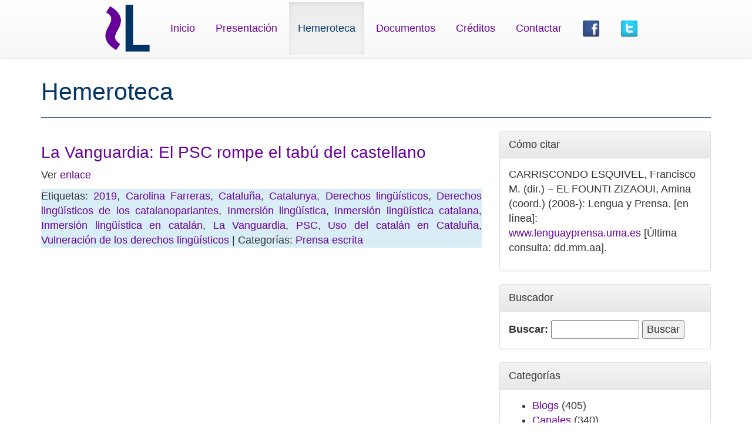

--- FILE ---
content_type: text/html; charset=UTF-8
request_url: https://www.lenguayprensa.uma.es/archivo/?tag=carolina-farreras
body_size: 31097
content:
<!DOCTYPE html>
<html lang="en"><head>
        <meta charset="utf-8">
        <meta http-equiv="X-UA-Compatible" content="IE=edge">
        <meta name="viewport" content="width=device-width, initial-scale=1">
        <meta name="description" content="">
        <meta name="author" content="">
        <meta property="og:image" content="https://www.lenguayprensa.uma.es/archivo/../img/logo.png">


        <link rel="icon" href="https://www.lenguayprensa.uma.es/archivo/../img/lengua.ico">

        <title>Lengua y Prensa</title>

        <!-- Bootstrap core CSS -->
        <link href="https://www.lenguayprensa.uma.es/archivo/wp-content/themes/wpbootstrap/style.css" rel="stylesheet">

        <!-- HTML5 shim and Respond.js IE8 support of HTML5 elements and media queries -->
        <!--[if lt IE 9]>
          <script src="https://oss.maxcdn.com/html5shiv/3.7.2/html5shiv.min.js"></script>
          <script src="https://oss.maxcdn.com/respond/1.4.2/respond.min.js"></script>
        <![endif]-->
    <style id='wp-block-paragraph-inline-css' type='text/css'>
.is-small-text{font-size:.875em}.is-regular-text{font-size:1em}.is-large-text{font-size:2.25em}.is-larger-text{font-size:3em}.has-drop-cap:not(:focus):first-letter{float:left;font-size:8.4em;font-style:normal;font-weight:100;line-height:.68;margin:.05em .1em 0 0;text-transform:uppercase}body.rtl .has-drop-cap:not(:focus):first-letter{float:none;margin-left:.1em}p.has-drop-cap.has-background{overflow:hidden}:root :where(p.has-background){padding:1.25em 2.375em}:where(p.has-text-color:not(.has-link-color)) a{color:inherit}p.has-text-align-left[style*="writing-mode:vertical-lr"],p.has-text-align-right[style*="writing-mode:vertical-rl"]{rotate:180deg}
/*# sourceURL=https://www.lenguayprensa.uma.es/archivo/wp-includes/blocks/paragraph/style.min.css */
</style>
<style id='global-styles-inline-css' type='text/css'>
:root{--wp--preset--aspect-ratio--square: 1;--wp--preset--aspect-ratio--4-3: 4/3;--wp--preset--aspect-ratio--3-4: 3/4;--wp--preset--aspect-ratio--3-2: 3/2;--wp--preset--aspect-ratio--2-3: 2/3;--wp--preset--aspect-ratio--16-9: 16/9;--wp--preset--aspect-ratio--9-16: 9/16;--wp--preset--color--black: #000000;--wp--preset--color--cyan-bluish-gray: #abb8c3;--wp--preset--color--white: #ffffff;--wp--preset--color--pale-pink: #f78da7;--wp--preset--color--vivid-red: #cf2e2e;--wp--preset--color--luminous-vivid-orange: #ff6900;--wp--preset--color--luminous-vivid-amber: #fcb900;--wp--preset--color--light-green-cyan: #7bdcb5;--wp--preset--color--vivid-green-cyan: #00d084;--wp--preset--color--pale-cyan-blue: #8ed1fc;--wp--preset--color--vivid-cyan-blue: #0693e3;--wp--preset--color--vivid-purple: #9b51e0;--wp--preset--gradient--vivid-cyan-blue-to-vivid-purple: linear-gradient(135deg,rgb(6,147,227) 0%,rgb(155,81,224) 100%);--wp--preset--gradient--light-green-cyan-to-vivid-green-cyan: linear-gradient(135deg,rgb(122,220,180) 0%,rgb(0,208,130) 100%);--wp--preset--gradient--luminous-vivid-amber-to-luminous-vivid-orange: linear-gradient(135deg,rgb(252,185,0) 0%,rgb(255,105,0) 100%);--wp--preset--gradient--luminous-vivid-orange-to-vivid-red: linear-gradient(135deg,rgb(255,105,0) 0%,rgb(207,46,46) 100%);--wp--preset--gradient--very-light-gray-to-cyan-bluish-gray: linear-gradient(135deg,rgb(238,238,238) 0%,rgb(169,184,195) 100%);--wp--preset--gradient--cool-to-warm-spectrum: linear-gradient(135deg,rgb(74,234,220) 0%,rgb(151,120,209) 20%,rgb(207,42,186) 40%,rgb(238,44,130) 60%,rgb(251,105,98) 80%,rgb(254,248,76) 100%);--wp--preset--gradient--blush-light-purple: linear-gradient(135deg,rgb(255,206,236) 0%,rgb(152,150,240) 100%);--wp--preset--gradient--blush-bordeaux: linear-gradient(135deg,rgb(254,205,165) 0%,rgb(254,45,45) 50%,rgb(107,0,62) 100%);--wp--preset--gradient--luminous-dusk: linear-gradient(135deg,rgb(255,203,112) 0%,rgb(199,81,192) 50%,rgb(65,88,208) 100%);--wp--preset--gradient--pale-ocean: linear-gradient(135deg,rgb(255,245,203) 0%,rgb(182,227,212) 50%,rgb(51,167,181) 100%);--wp--preset--gradient--electric-grass: linear-gradient(135deg,rgb(202,248,128) 0%,rgb(113,206,126) 100%);--wp--preset--gradient--midnight: linear-gradient(135deg,rgb(2,3,129) 0%,rgb(40,116,252) 100%);--wp--preset--font-size--small: 13px;--wp--preset--font-size--medium: 20px;--wp--preset--font-size--large: 36px;--wp--preset--font-size--x-large: 42px;--wp--preset--spacing--20: 0.44rem;--wp--preset--spacing--30: 0.67rem;--wp--preset--spacing--40: 1rem;--wp--preset--spacing--50: 1.5rem;--wp--preset--spacing--60: 2.25rem;--wp--preset--spacing--70: 3.38rem;--wp--preset--spacing--80: 5.06rem;--wp--preset--shadow--natural: 6px 6px 9px rgba(0, 0, 0, 0.2);--wp--preset--shadow--deep: 12px 12px 50px rgba(0, 0, 0, 0.4);--wp--preset--shadow--sharp: 6px 6px 0px rgba(0, 0, 0, 0.2);--wp--preset--shadow--outlined: 6px 6px 0px -3px rgb(255, 255, 255), 6px 6px rgb(0, 0, 0);--wp--preset--shadow--crisp: 6px 6px 0px rgb(0, 0, 0);}:where(.is-layout-flex){gap: 0.5em;}:where(.is-layout-grid){gap: 0.5em;}body .is-layout-flex{display: flex;}.is-layout-flex{flex-wrap: wrap;align-items: center;}.is-layout-flex > :is(*, div){margin: 0;}body .is-layout-grid{display: grid;}.is-layout-grid > :is(*, div){margin: 0;}:where(.wp-block-columns.is-layout-flex){gap: 2em;}:where(.wp-block-columns.is-layout-grid){gap: 2em;}:where(.wp-block-post-template.is-layout-flex){gap: 1.25em;}:where(.wp-block-post-template.is-layout-grid){gap: 1.25em;}.has-black-color{color: var(--wp--preset--color--black) !important;}.has-cyan-bluish-gray-color{color: var(--wp--preset--color--cyan-bluish-gray) !important;}.has-white-color{color: var(--wp--preset--color--white) !important;}.has-pale-pink-color{color: var(--wp--preset--color--pale-pink) !important;}.has-vivid-red-color{color: var(--wp--preset--color--vivid-red) !important;}.has-luminous-vivid-orange-color{color: var(--wp--preset--color--luminous-vivid-orange) !important;}.has-luminous-vivid-amber-color{color: var(--wp--preset--color--luminous-vivid-amber) !important;}.has-light-green-cyan-color{color: var(--wp--preset--color--light-green-cyan) !important;}.has-vivid-green-cyan-color{color: var(--wp--preset--color--vivid-green-cyan) !important;}.has-pale-cyan-blue-color{color: var(--wp--preset--color--pale-cyan-blue) !important;}.has-vivid-cyan-blue-color{color: var(--wp--preset--color--vivid-cyan-blue) !important;}.has-vivid-purple-color{color: var(--wp--preset--color--vivid-purple) !important;}.has-black-background-color{background-color: var(--wp--preset--color--black) !important;}.has-cyan-bluish-gray-background-color{background-color: var(--wp--preset--color--cyan-bluish-gray) !important;}.has-white-background-color{background-color: var(--wp--preset--color--white) !important;}.has-pale-pink-background-color{background-color: var(--wp--preset--color--pale-pink) !important;}.has-vivid-red-background-color{background-color: var(--wp--preset--color--vivid-red) !important;}.has-luminous-vivid-orange-background-color{background-color: var(--wp--preset--color--luminous-vivid-orange) !important;}.has-luminous-vivid-amber-background-color{background-color: var(--wp--preset--color--luminous-vivid-amber) !important;}.has-light-green-cyan-background-color{background-color: var(--wp--preset--color--light-green-cyan) !important;}.has-vivid-green-cyan-background-color{background-color: var(--wp--preset--color--vivid-green-cyan) !important;}.has-pale-cyan-blue-background-color{background-color: var(--wp--preset--color--pale-cyan-blue) !important;}.has-vivid-cyan-blue-background-color{background-color: var(--wp--preset--color--vivid-cyan-blue) !important;}.has-vivid-purple-background-color{background-color: var(--wp--preset--color--vivid-purple) !important;}.has-black-border-color{border-color: var(--wp--preset--color--black) !important;}.has-cyan-bluish-gray-border-color{border-color: var(--wp--preset--color--cyan-bluish-gray) !important;}.has-white-border-color{border-color: var(--wp--preset--color--white) !important;}.has-pale-pink-border-color{border-color: var(--wp--preset--color--pale-pink) !important;}.has-vivid-red-border-color{border-color: var(--wp--preset--color--vivid-red) !important;}.has-luminous-vivid-orange-border-color{border-color: var(--wp--preset--color--luminous-vivid-orange) !important;}.has-luminous-vivid-amber-border-color{border-color: var(--wp--preset--color--luminous-vivid-amber) !important;}.has-light-green-cyan-border-color{border-color: var(--wp--preset--color--light-green-cyan) !important;}.has-vivid-green-cyan-border-color{border-color: var(--wp--preset--color--vivid-green-cyan) !important;}.has-pale-cyan-blue-border-color{border-color: var(--wp--preset--color--pale-cyan-blue) !important;}.has-vivid-cyan-blue-border-color{border-color: var(--wp--preset--color--vivid-cyan-blue) !important;}.has-vivid-purple-border-color{border-color: var(--wp--preset--color--vivid-purple) !important;}.has-vivid-cyan-blue-to-vivid-purple-gradient-background{background: var(--wp--preset--gradient--vivid-cyan-blue-to-vivid-purple) !important;}.has-light-green-cyan-to-vivid-green-cyan-gradient-background{background: var(--wp--preset--gradient--light-green-cyan-to-vivid-green-cyan) !important;}.has-luminous-vivid-amber-to-luminous-vivid-orange-gradient-background{background: var(--wp--preset--gradient--luminous-vivid-amber-to-luminous-vivid-orange) !important;}.has-luminous-vivid-orange-to-vivid-red-gradient-background{background: var(--wp--preset--gradient--luminous-vivid-orange-to-vivid-red) !important;}.has-very-light-gray-to-cyan-bluish-gray-gradient-background{background: var(--wp--preset--gradient--very-light-gray-to-cyan-bluish-gray) !important;}.has-cool-to-warm-spectrum-gradient-background{background: var(--wp--preset--gradient--cool-to-warm-spectrum) !important;}.has-blush-light-purple-gradient-background{background: var(--wp--preset--gradient--blush-light-purple) !important;}.has-blush-bordeaux-gradient-background{background: var(--wp--preset--gradient--blush-bordeaux) !important;}.has-luminous-dusk-gradient-background{background: var(--wp--preset--gradient--luminous-dusk) !important;}.has-pale-ocean-gradient-background{background: var(--wp--preset--gradient--pale-ocean) !important;}.has-electric-grass-gradient-background{background: var(--wp--preset--gradient--electric-grass) !important;}.has-midnight-gradient-background{background: var(--wp--preset--gradient--midnight) !important;}.has-small-font-size{font-size: var(--wp--preset--font-size--small) !important;}.has-medium-font-size{font-size: var(--wp--preset--font-size--medium) !important;}.has-large-font-size{font-size: var(--wp--preset--font-size--large) !important;}.has-x-large-font-size{font-size: var(--wp--preset--font-size--x-large) !important;}
/*# sourceURL=global-styles-inline-css */
</style>
</head>
    <body>
        <script>
  (function(i,s,o,g,r,a,m){i['GoogleAnalyticsObject']=r;i[r]=i[r]||function(){
  (i[r].q=i[r].q||[]).push(arguments)},i[r].l=1*new Date();a=s.createElement(o),
  m=s.getElementsByTagName(o)[0];a.async=1;a.src=g;m.parentNode.insertBefore(a,m)
  })(window,document,'script','//www.google-analytics.com/analytics.js','ga');

  ga('create', 'UA-22431123-3', 'auto');
  ga('send', 'pageview');

</script>        <div class="navbar  navbar-fixed-top navbar-default" role="navigation">
      <div class="container">
        <div class="navbar-header">
          <button type="button" class="navbar-toggle collapsed" data-toggle="collapse" data-target=".navbar-collapse">
            <span class="sr-only">Toggle navigation</span>
            <span class="icon-bar"></span>
            <span class="icon-bar"></span>
            <span class="icon-bar"></span>
          </button>

        </div>
        <div class="collapse navbar-collapse" style="height: 1px;">
        
          <ul class="nav navbar-nav">
          <li><a class="navbar-brand" href="#"> 
            <img src="https://www.lenguayprensa.uma.es/archivo/../img/logo.png" style="height: 80px; margin-top: 0; " >
            </a></li>
              
                    <li><a href="https://www.lenguayprensa.uma.es/archivo/../index.php">Inicio</a></li>
                    <li><a href="https://www.lenguayprensa.uma.es/archivo/../presentacion.php">Presentación</a></li>
                    <li class="active"><a href="https://www.lenguayprensa.uma.es/archivo/../archivo/">Hemeroteca</a></li>
                    <li><a href="https://www.lenguayprensa.uma.es/archivo/../documentos.php">Documentos</a></li>
                    <li><a href="https://www.lenguayprensa.uma.es/archivo/../creditos.php">Créditos</a></li>
                    <li><a href="https://www.lenguayprensa.uma.es/archivo/../contactar.php">Contactar</a></li>
                    <li><a href="https://www.facebook.com/proyectolenguayprensa" target="_blank"><img src="https://www.lenguayprensa.uma.es/archivo/../img/Facebook.png" style="height: 30px;"/></a></li>
                    <li><a href="https://twitter.com/lenguayprensa" target="_blank"><img src="https://www.lenguayprensa.uma.es/archivo/../img/Twitter.png" style="height: 30px;"/></a></li></ul>
        </div><!--/.nav-collapse -->
      </div>
    </div>
    <div class="container">


    <div class="row">
        <div class="col-md-12" >
            <div class="page-header">
                <h1>
                    Hemeroteca
                </h1>
            </div>
        </div>
    </div>
    <div class="row">
        <div class="col-md-8" id="contenidoPagina">

                                <div id="Articulo">
                        <h3><a href="https://www.lenguayprensa.uma.es/archivo/?p=58509">La Vanguardia: El PSC rompe el tabú del castellano</a></h3>
                        
<p>Ver <a href="https://www.lavanguardia.com/politica/20191125/471835418681/psc-ensenanza-lengua-catalana-vehicular-bargallo-iceta.html">enlace</a></p>
                        <p class="text-justify bg-info"> Etiquetas:  <a href="https://www.lenguayprensa.uma.es/archivo/?tag=2019" rel="tag">2019</a>, <a href="https://www.lenguayprensa.uma.es/archivo/?tag=carolina-farreras" rel="tag">Carolina Farreras</a>, <a href="https://www.lenguayprensa.uma.es/archivo/?tag=cataluna" rel="tag">Cataluña</a>, <a href="https://www.lenguayprensa.uma.es/archivo/?tag=catalunya" rel="tag">Catalunya</a>, <a href="https://www.lenguayprensa.uma.es/archivo/?tag=derechos-linguisticos" rel="tag">Derechos lingüísticos</a>, <a href="https://www.lenguayprensa.uma.es/archivo/?tag=derechos-linguisticos-de-los-catalanoparlantes" rel="tag">Derechos lingüísticos de los catalanoparlantes</a>, <a href="https://www.lenguayprensa.uma.es/archivo/?tag=inmersion-linguistica" rel="tag">Inmersión lingüística</a>, <a href="https://www.lenguayprensa.uma.es/archivo/?tag=inmersion-linguistica-catalana" rel="tag">Inmersión lingüística catalana</a>, <a href="https://www.lenguayprensa.uma.es/archivo/?tag=inmersion-linguistica-en-catalan" rel="tag">Inmersión lingüística en catalán</a>, <a href="https://www.lenguayprensa.uma.es/archivo/?tag=la-vanguardia" rel="tag">La Vanguardia</a>, <a href="https://www.lenguayprensa.uma.es/archivo/?tag=psc" rel="tag">PSC</a>, <a href="https://www.lenguayprensa.uma.es/archivo/?tag=uso-del-catalan-en-cataluna" rel="tag">Uso del catalán en Cataluña</a>, <a href="https://www.lenguayprensa.uma.es/archivo/?tag=vulneracion-de-los-derechos-linguisticos" rel="tag">Vulneración de los derechos lingüísticos</a> | Categorías: <a href="https://www.lenguayprensa.uma.es/archivo/?cat=3" rel="category">Prensa escrita</a></p>
                    </div>
                            <nav>
                <ul class="pager">
                </ul>
        </div>
        <div class="col-md-4">
            
		<div class="panel panel-default"><div class="panel-heading">Cómo citar</div><div class="panel-body">			<div class="textwidget"><p>CARRISCONDO ESQUIVEL, Francisco M. (dir.) &#8211; EL FOUNTI ZIZAOUI, Amina (coord.) (2008-): Lengua y Prensa. [en línea]: <span role="gridcell"><a class="oajrlxb2 g5ia77u1 qu0x051f esr5mh6w e9989ue4 r7d6kgcz rq0escxv nhd2j8a9 nc684nl6 p7hjln8o kvgmc6g5 cxmmr5t8 oygrvhab hcukyx3x jb3vyjys rz4wbd8a qt6c0cv9 a8nywdso i1ao9s8h oo483o9r f1sip0of lzcic4wl oo9gr5id gpro0wi8" tabindex="0" role="link" href="https://www.lenguayprensa.uma.es/" target="_blank" rel="nofollow noopener">www.lenguayprensa.uma.es</a></span> [Última consulta: dd.mm.aa].</p>
</div>
		 </div></div><div class="panel panel-default"><div class="panel-heading">Buscador</div><div class="panel-body"><form role="search" method="get" id="searchform" class="searchform" action="https://www.lenguayprensa.uma.es/archivo/">
				<div>
					<label class="screen-reader-text" for="s">Buscar:</label>
					<input type="text" value="" name="s" id="s" />
					<input type="submit" id="searchsubmit" value="Buscar" />
				</div>
			</form> </div></div><div class="panel panel-default"><div class="panel-heading">Categorías</div><div class="panel-body">
			<ul>
					<li class="cat-item cat-item-16"><a href="https://www.lenguayprensa.uma.es/archivo/?cat=16">Blogs</a> (405)
</li>
	<li class="cat-item cat-item-114"><a href="https://www.lenguayprensa.uma.es/archivo/?cat=114">Canales</a> (340)
</li>
	<li class="cat-item cat-item-763"><a href="https://www.lenguayprensa.uma.es/archivo/?cat=763">Documentos</a> (49)
</li>
	<li class="cat-item cat-item-25"><a href="https://www.lenguayprensa.uma.es/archivo/?cat=25">Páginas web</a> (643)
</li>
	<li class="cat-item cat-item-115"><a href="https://www.lenguayprensa.uma.es/archivo/?cat=115">Plataformas virtuales</a> (956)
</li>
	<li class="cat-item cat-item-19"><a href="https://www.lenguayprensa.uma.es/archivo/?cat=19">Podcasts</a> (228)
</li>
	<li class="cat-item cat-item-3"><a href="https://www.lenguayprensa.uma.es/archivo/?cat=3">Prensa escrita</a> (23.134)
</li>
	<li class="cat-item cat-item-24"><a href="https://www.lenguayprensa.uma.es/archivo/?cat=24">Radio</a> (587)
</li>
	<li class="cat-item cat-item-1192"><a href="https://www.lenguayprensa.uma.es/archivo/?cat=1192">Revistas</a> (123)
</li>
	<li class="cat-item cat-item-1"><a href="https://www.lenguayprensa.uma.es/archivo/?cat=1">Sin categoría</a> (3)
</li>
	<li class="cat-item cat-item-78"><a href="https://www.lenguayprensa.uma.es/archivo/?cat=78">Televisión</a> (256)
</li>
	<li class="cat-item cat-item-17"><a href="https://www.lenguayprensa.uma.es/archivo/?cat=17">Vídeos</a> (525)
</li>
			</ul>

			 </div></div><div class="panel panel-default"><div class="panel-heading">Listado de etiquetas</div><div class="panel-body">
			<ul>
				<li class="page_item page-item-38341"><a href="https://www.lenguayprensa.uma.es/archivo/?page_id=38341">Etiquetas</a></li>
			</ul>

			 </div></div><div class="panel panel-default"><div class="panel-heading">Etiquetas más frecuentes</div><div class="panel-body"><div class="tagcloud"><a href="https://www.lenguayprensa.uma.es/archivo/?tag=2010" class="tag-cloud-link tag-link-62 tag-link-position-1" style="font-size: 11.868421052632pt;" aria-label="2010 (2.000 elementos)">2010</a>
<a href="https://www.lenguayprensa.uma.es/archivo/?tag=2011" class="tag-cloud-link tag-link-5934 tag-link-position-2" style="font-size: 9.4736842105263pt;" aria-label="2011 (1.465 elementos)">2011</a>
<a href="https://www.lenguayprensa.uma.es/archivo/?tag=2013" class="tag-cloud-link tag-link-16283 tag-link-position-3" style="font-size: 8pt;" aria-label="2013 (1.240 elementos)">2013</a>
<a href="https://www.lenguayprensa.uma.es/archivo/?tag=2014" class="tag-cloud-link tag-link-18220 tag-link-position-4" style="font-size: 10.763157894737pt;" aria-label="2014 (1.722 elementos)">2014</a>
<a href="https://www.lenguayprensa.uma.es/archivo/?tag=2015" class="tag-cloud-link tag-link-20279 tag-link-position-5" style="font-size: 9.8421052631579pt;" aria-label="2015 (1.547 elementos)">2015</a>
<a href="https://www.lenguayprensa.uma.es/archivo/?tag=2016" class="tag-cloud-link tag-link-22148 tag-link-position-6" style="font-size: 8.7368421052632pt;" aria-label="2016 (1.335 elementos)">2016</a>
<a href="https://www.lenguayprensa.uma.es/archivo/?tag=2017" class="tag-cloud-link tag-link-25649 tag-link-position-7" style="font-size: 15.736842105263pt;" aria-label="2017 (3.212 elementos)">2017</a>
<a href="https://www.lenguayprensa.uma.es/archivo/?tag=2018" class="tag-cloud-link tag-link-32405 tag-link-position-8" style="font-size: 14.815789473684pt;" aria-label="2018 (2.913 elementos)">2018</a>
<a href="https://www.lenguayprensa.uma.es/archivo/?tag=abc" class="tag-cloud-link tag-link-88 tag-link-position-9" style="font-size: 12.052631578947pt;" aria-label="ABC (2.049 elementos)">ABC</a>
<a href="https://www.lenguayprensa.uma.es/archivo/?tag=agencia-efe" class="tag-cloud-link tag-link-36 tag-link-position-10" style="font-size: 12.052631578947pt;" aria-label="Agencia EFE (2.038 elementos)">Agencia EFE</a>
<a href="https://www.lenguayprensa.uma.es/archivo/?tag=bilinguismo" class="tag-cloud-link tag-link-307 tag-link-position-11" style="font-size: 12.236842105263pt;" aria-label="Bilingüismo (2.084 elementos)">Bilingüismo</a>
<a href="https://www.lenguayprensa.uma.es/archivo/?tag=castellano" class="tag-cloud-link tag-link-425 tag-link-position-12" style="font-size: 22pt;" aria-label="Castellano (7.045 elementos)">Castellano</a>
<a href="https://www.lenguayprensa.uma.es/archivo/?tag=cataluna" class="tag-cloud-link tag-link-226 tag-link-position-13" style="font-size: 14.447368421053pt;" aria-label="Cataluña (2.778 elementos)">Cataluña</a>
<a href="https://www.lenguayprensa.uma.es/archivo/?tag=catalan" class="tag-cloud-link tag-link-219 tag-link-position-14" style="font-size: 19.789473684211pt;" aria-label="Catalán (5.310 elementos)">Catalán</a>
<a href="https://www.lenguayprensa.uma.es/archivo/?tag=conflicto-linguistico" class="tag-cloud-link tag-link-525 tag-link-position-15" style="font-size: 8.7368421052632pt;" aria-label="Conflicto lingüístico (1.347 elementos)">Conflicto lingüístico</a>
<a href="https://www.lenguayprensa.uma.es/archivo/?tag=educacion" class="tag-cloud-link tag-link-20368 tag-link-position-16" style="font-size: 13.526315789474pt;" aria-label="Educación (2.444 elementos)">Educación</a>
<a href="https://www.lenguayprensa.uma.es/archivo/?tag=el-mundo" class="tag-cloud-link tag-link-26 tag-link-position-17" style="font-size: 14.078947368421pt;" aria-label="El Mundo (2.638 elementos)">El Mundo</a>
<a href="https://www.lenguayprensa.uma.es/archivo/?tag=el-pais" class="tag-cloud-link tag-link-41 tag-link-position-18" style="font-size: 18.5pt;" aria-label="El País (4.568 elementos)">El País</a>
<a href="https://www.lenguayprensa.uma.es/archivo/?tag=espanol" class="tag-cloud-link tag-link-271 tag-link-position-19" style="font-size: 21.263157894737pt;" aria-label="Español (6.428 elementos)">Español</a>
<a href="https://www.lenguayprensa.uma.es/archivo/?tag=europa-press" class="tag-cloud-link tag-link-297 tag-link-position-20" style="font-size: 10.578947368421pt;" aria-label="Europa Press (1.678 elementos)">Europa Press</a>
<a href="https://www.lenguayprensa.uma.es/archivo/?tag=euskera" class="tag-cloud-link tag-link-215 tag-link-position-21" style="font-size: 13.342105263158pt;" aria-label="Euskera (2.403 elementos)">Euskera</a>
<a href="https://www.lenguayprensa.uma.es/archivo/?tag=gallego" class="tag-cloud-link tag-link-203 tag-link-position-22" style="font-size: 8.9210526315789pt;" aria-label="Gallego (1.371 elementos)">Gallego</a>
<a href="https://www.lenguayprensa.uma.es/archivo/?tag=idiomas" class="tag-cloud-link tag-link-1201 tag-link-position-23" style="font-size: 18.131578947368pt;" aria-label="Idiomas (4.370 elementos)">Idiomas</a>
<a href="https://www.lenguayprensa.uma.es/archivo/?tag=ingles" class="tag-cloud-link tag-link-53 tag-link-position-24" style="font-size: 14.631578947368pt;" aria-label="Inglés (2.791 elementos)">Inglés</a>
<a href="https://www.lenguayprensa.uma.es/archivo/?tag=inmersion-linguistica" class="tag-cloud-link tag-link-246 tag-link-position-25" style="font-size: 11.868421052632pt;" aria-label="Inmersión lingüística (1.976 elementos)">Inmersión lingüística</a>
<a href="https://www.lenguayprensa.uma.es/archivo/?tag=la-vanguardia" class="tag-cloud-link tag-link-510 tag-link-position-26" style="font-size: 13.894736842105pt;" aria-label="La Vanguardia (2.547 elementos)">La Vanguardia</a>
<a href="https://www.lenguayprensa.uma.es/archivo/?tag=lengua" class="tag-cloud-link tag-link-852 tag-link-position-27" style="font-size: 15.921052631579pt;" aria-label="Lengua (3.305 elementos)">Lengua</a>
<a href="https://www.lenguayprensa.uma.es/archivo/?tag=lengua-catalana" class="tag-cloud-link tag-link-6688 tag-link-position-28" style="font-size: 11.5pt;" aria-label="Lengua catalana (1.895 elementos)">Lengua catalana</a>
<a href="https://www.lenguayprensa.uma.es/archivo/?tag=lengua-espanola" class="tag-cloud-link tag-link-582 tag-link-position-29" style="font-size: 10.763157894737pt;" aria-label="Lengua española (1.738 elementos)">Lengua española</a>
<a href="https://www.lenguayprensa.uma.es/archivo/?tag=lenguaje" class="tag-cloud-link tag-link-758 tag-link-position-30" style="font-size: 9.4736842105263pt;" aria-label="Lenguaje (1.478 elementos)">Lenguaje</a>
<a href="https://www.lenguayprensa.uma.es/archivo/?tag=lenguas" class="tag-cloud-link tag-link-548 tag-link-position-31" style="font-size: 12.973684210526pt;" aria-label="Lenguas (2.265 elementos)">Lenguas</a>
<a href="https://www.lenguayprensa.uma.es/archivo/?tag=lenguas-cooficiales" class="tag-cloud-link tag-link-186 tag-link-position-32" style="font-size: 11.684210526316pt;" aria-label="Lenguas cooficiales (1.954 elementos)">Lenguas cooficiales</a>
<a href="https://www.lenguayprensa.uma.es/archivo/?tag=lenguas-de-espana" class="tag-cloud-link tag-link-185 tag-link-position-33" style="font-size: 15pt;" aria-label="Lenguas de España (2.948 elementos)">Lenguas de España</a>
<a href="https://www.lenguayprensa.uma.es/archivo/?tag=lenguas-peninsulares" class="tag-cloud-link tag-link-27200 tag-link-position-34" style="font-size: 8.3684210526316pt;" aria-label="Lenguas peninsulares (1.289 elementos)">Lenguas peninsulares</a>
<a href="https://www.lenguayprensa.uma.es/archivo/?tag=lenguas-propias" class="tag-cloud-link tag-link-4489 tag-link-position-35" style="font-size: 10.578947368421pt;" aria-label="Lenguas propias (1.686 elementos)">Lenguas propias</a>
<a href="https://www.lenguayprensa.uma.es/archivo/?tag=lengua-y-cultura" class="tag-cloud-link tag-link-73 tag-link-position-36" style="font-size: 18.131578947368pt;" aria-label="Lengua y cultura (4.387 elementos)">Lengua y cultura</a>
<a href="https://www.lenguayprensa.uma.es/archivo/?tag=lengua-y-educacion" class="tag-cloud-link tag-link-20030 tag-link-position-37" style="font-size: 8.5526315789474pt;" aria-label="Lengua y educación (1.320 elementos)">Lengua y educación</a>
<a href="https://www.lenguayprensa.uma.es/archivo/?tag=lengua-y-politica" class="tag-cloud-link tag-link-5257 tag-link-position-38" style="font-size: 11.315789473684pt;" aria-label="Lengua y política (1.874 elementos)">Lengua y política</a>
<a href="https://www.lenguayprensa.uma.es/archivo/?tag=lengua-y-sociedad" class="tag-cloud-link tag-link-4485 tag-link-position-39" style="font-size: 19.052631578947pt;" aria-label="Lengua y sociedad (4.861 elementos)">Lengua y sociedad</a>
<a href="https://www.lenguayprensa.uma.es/archivo/?tag=linguistica" class="tag-cloud-link tag-link-588 tag-link-position-40" style="font-size: 10.947368421053pt;" aria-label="Lingüística (1.767 elementos)">Lingüística</a>
<a href="https://www.lenguayprensa.uma.es/archivo/?tag=lexico" class="tag-cloud-link tag-link-46 tag-link-position-41" style="font-size: 13.526315789474pt;" aria-label="Léxico (2.429 elementos)">Léxico</a>
<a href="https://www.lenguayprensa.uma.es/archivo/?tag=opinion" class="tag-cloud-link tag-link-44 tag-link-position-42" style="font-size: 17.394736842105pt;" aria-label="Opinión (3.994 elementos)">Opinión</a>
<a href="https://www.lenguayprensa.uma.es/archivo/?tag=politica-linguistica" class="tag-cloud-link tag-link-205 tag-link-position-43" style="font-size: 17.763157894737pt;" aria-label="Política lingüística (4.181 elementos)">Política lingüística</a>
<a href="https://www.lenguayprensa.uma.es/archivo/?tag=real-academia-de-la-lengua-espanola-rae" class="tag-cloud-link tag-link-5584 tag-link-position-44" style="font-size: 9.1052631578947pt;" aria-label="Real Academia de la Lengua Española (RAE) (1.402 elementos)">Real Academia de la Lengua Española (RAE)</a>
<a href="https://www.lenguayprensa.uma.es/archivo/?tag=valenciano" class="tag-cloud-link tag-link-188 tag-link-position-45" style="font-size: 10.578947368421pt;" aria-label="Valenciano (1.705 elementos)">Valenciano</a></div>
 </div></div>

<div class="pull-right"><a href="/archivo/wp-login.php" class="btn btn-primary" role="button">Administrar</a></div>
        </div>
    </div>





</div>
<div class="footer">
    <div class="container">
        <div class="row">
            <div class="col-md-2" style="height: 100px">
                <a href="http://www.uma.es/"><img src="/img/logoumablanco.png" style="height: 100px; width: auto; padding-top: 5px;"
                        class=""></a>
            </div>
            
            <div class="col-md-3" style="padding-left: 30px">
                <a href="http://www.fundeu.es/"><img src="/img/fundeu.png" style="width: 195px; padding-top: 20px;"
                        class="pull-right"></a>

            </div>
            <div class="col-md-2" style="padding-right: 0px; padding-left: 0px">
                <a href="http://almeria.fape.es/" target="_blank"><img src="/img/LogoPrensaAlmeria.jpg" style="height: 80px; width: auto; padding-top: 5px;" class="center-block"></a>
            </div>
            <div class="col-md-3">
                <a href="http://ull.es/"><img src="/img/ull.png" style="height: 80px; width: auto; padding-top: 5px;"
                        class="pull-right"></a>
            </div>
        </div>

    </div>
</div>


<script type="text/javascript" src="https://www.lenguayprensa.uma.es/archivo/wp-includes/js/jquery/jquery.min.js?ver=3.7.1" id="jquery-core-js"></script>
<script type="text/javascript" src="https://www.lenguayprensa.uma.es/archivo/wp-includes/js/jquery/jquery-migrate.min.js?ver=3.4.1" id="jquery-migrate-js"></script>

</body>
<script type="text/javascript">
    jQuery(document).ready(function ($) {

        $("#Articulo > p > a").removeAttr("onclick");
        $("#Articulo > p > a").click(function (evento) {
            evento.preventDefault();
            link = $(this).attr("href");
            $("#contenidoPagina").empty();
            var html = "<div class='col-md-12'><div class='newer'>&nbsp; <a href='" + window.location + "' class='btn btn-default'>Atrás</a></div></div><iframe target='_top' id='pagina' src='" + link + "' style='width:100%; height: 1000px'></iframe>";
            $("#contenidoPagina").append(html);
        });
    })
</script>

</html>